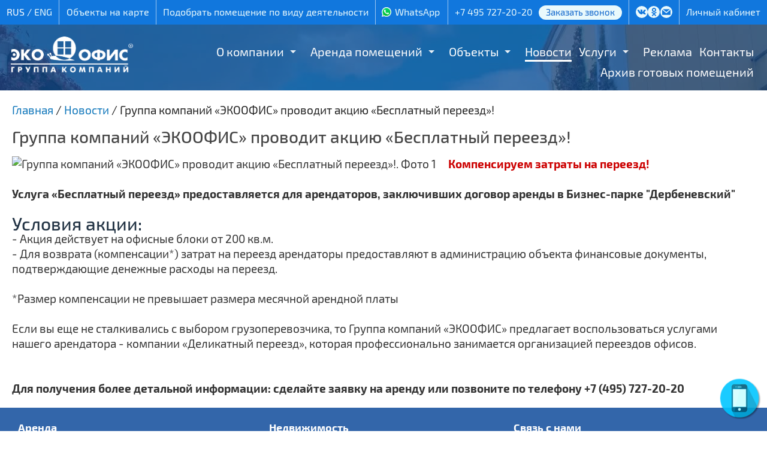

--- FILE ---
content_type: text/html; charset=UTF-8
request_url: https://www.ecooffice.ru/company_news/gruppa_kompaniy_ehkoofis_provodit_akciyu_besplatnyy_pereezd
body_size: 7121
content:
<!DOCTYPE html PUBLIC "-//W3C//DTD XHTML 1.0 Transitional//EN" "http://www.w3.org/TR/xhtml1/DTD/xhtml1-transitional.dtd">
<html xmlns="http://www.w3.org/1999/xhtml" lang="ru" xml:lang="ru">
<head>
<title>01 июля 2020 Группа компаний «ЭКООФИС» проводит акцию «Бесплатный переезд»! | Новости компании</title>
<meta http-equiv="content-type" content="text/html; charset=utf-8" />
<meta name="viewport" content="width=1440" />

<meta name='description' content='01 июля 2020 Группа компаний «ЭКООФИС» проводит акцию «Бесплатный переезд»!. ГК «ЭКООФИС» предлагает различные варианты аренды офисов от собственника по низкой цене без комиссии. Гибкая система оплаты. Звоните по номеру телефона в Москве +7 (495) 727-20-20.'>
<meta property='twitter:image' content='https://www.ecooffice.ru/tpl/i/eco-logo260bl.png' />
<meta property='og:image' content='https://www.ecooffice.ru/tpl/i/eco-logo260bl.png' />
<meta property='og:type' content='article' />
<meta property='og:title' content='Группа компаний «ЭКООФИС» проводит акцию «Бесплатный переезд»!' />
<meta property='og:url' content='https://www.ecooffice.ru/company_news/gruppa_kompaniy_ehkoofis_provodit_akciyu_besplatnyy_pereezd' />
<meta property='og:description' content='01 июля 2020 Группа компаний «ЭКООФИС» проводит акцию «Бесплатный переезд»!. ГК «ЭКООФИС» предлагает различные варианты аренды офисов от собственника по низкой цене без комиссии. Гибкая система оплаты. Звоните по номеру телефона в Москве +7 (495) 727-20-20.' />
<link type='text/css' rel='stylesheet' href='/css/fancybox3.css?1678092066' />
<link type='text/css' rel='stylesheet' href='/css/arcticmodal.css?1678092066' />
<link type='text/css' rel='stylesheet' href='/tpl/css/lightslider.css?1766669714' />
<link type='text/css' rel='stylesheet' href='/tpl/style.css?1766668189' />
<script type='text/javascript' src='/js/jquery1111.js?1670755790'></script>
<script type='text/javascript' src='/js/jquery.cookie.js?1670755787'></script>
<script type='text/javascript' src='/js/jquery.inputmask.min.js?1670755787'></script>
<script type='text/javascript' src='/js/fancybox3.js?1670755785'></script>
<script type='text/javascript' src='/js/arcticmodal.js?1670755783'></script>
<script src='/tpl/js/lightslider.min.js?1646926168'></script>
</head>
<body>



<div id='head'>
<div id='headline'>
<div class='inner'>

<ul>
<li>
<div class='lang'><nobr>
<span>RUS</span> / <a href='/en'>ENG</a></nobr>
</div>
</li>
<li><a href='/obekty_na_karte'>Объекты на карте</a></li>
<li><a href='/pomeshcheniya_po_naznacheniyu'>Подобрать помещение по виду деятельности</a></li>
<li><span class='icon-whatsapp socicon'><a href='https://wa.me/79250935898' title='WhatsApp'>WhatsApp</a></span></li>
<li><div class='phone'><a href='tel://+74957272020'>+7 495 727-20-20</a><a href="/callback" class="phone_callback">Заказать звонок</a></div></li>
<li class='social'>
<noindex>
<ul>
<li class="icon-vk socicon"><a href="https://vk.com/public124453798" target="_blank" title="ЭКООФИС в Контакте"></a></li>
<li class="icon-odnoklassniki socicon"><a href="https://ok.ru/group/54144872743140" target="_blank" title="ЭКООФИС в Одноклассниках"></a></li>
<!--
<li class="icon-facebook socicon"><a href="https://www.facebook.com/ecooffice.ru/" target="_blank" title="ЭКООФИС в Facebook"></a></li>
<li class="icon-instagram socicon"><a href="https://www.instagram.com/ecooffice.ru/" target="_blank" title="ЭКООФИС в Instagramm"></a></li>
-->
<li class="icon-mail socicon"><a href="/feedback" title="Написать письмо"></a></li>
</ul>
</noindex>
</li>
<li><noindex><a href='https://lk.ecooffice.ru/renter/index/login' target='_blank'>Личный кабинет</a></noindex></li>
</ul>

</div>
</div>

<script>
$(document).ready(function() {
    var $menu = $('.navbar .nav'),
        optionsList = '<option value="" selected>МЕНЮ</option>';

    $menu.find('li').each(function() {
            var $this = $(this),
                $anchor = $this.children('a'),
                depth = $this.parents('ul').length - 1,
                indent = '';

            if (depth) {
                while (depth > 0) {
                    indent += ' - ';
                    depth--;
                }
            }

            optionsList += '<option value="' + $anchor.attr('href') + '">' + indent + ' ' + $anchor.text() + '</option>';
        }).end()
        .after('<select class="selectmenu">' + optionsList + '</select>');

    $('select.selectmenu').on('change', function() {
        window.location = $(this).val();
    });

    $('ul.nav li.dropdown').hover(function() {
        $(this).find('.dropdown-menu').stop(true, true).delay(100).fadeIn(300);
    }, function() {
        $(this).find('.dropdown-menu').stop(true, true).delay(100).fadeOut(300);
    });

});
</script>
<div class='navbar'>
<div class='inner'>
<ul class='nav'>
<li class='dropdown'><a href='/about' class='dropwide'>О компании</a><span></span><ul class='dropdown-menu sub-menu-level1'>
<li><a href='/about/struktura_kompanii'>Структура компании</a></li>
<li><a href='/about/nashi_partnyery'>Наши партнёры</a></li>
<li><a href='/about/otzyvy_nashikh_klientov'>Отзывы наших клиентов</a></li>
<li><a href='/about/history'>История</a></li>
<li><a href='/about/nagrady'>Награды</a></li>
<li><a href='/company_news'>Новости</a></li>
<li><a href='/smi_o_nas'>СМИ о нас</a></li>
<li><a href='/about/video'>Видео</a></li>
<li><a href='/about/prospekt'>Проспект</a></li>
</ul>
</li>
<li class='dropdown'><a href='/free_room' class='dropwide'>Аренда помещений</a><span></span><ul class='dropdown-menu sub-menu-level1'>
<li><a href='/arenda_ofisa'>Аренда офиса</a></li>
<li><a href='/arenda_kommercheskoj_nedvizhimosti/arenda_sklada'>Аренда склада</a></li>
<li><a href='/arenda_pomescheniy/magazin'>Аренда магазина</a></li>
<li><a href='/arenda_pomescheniy/pod_hostel'>Аренда хостела</a></li>
<li><a href='/free_room/arenda_torgovyh_ploshchadey_na_fudkorte'>Аренда торговых площадей на фудкорте</a></li>
<li><a href='/arenda_pomescheniy/arenda_proizvodstvennyh_pomeshchenij'>Производственные помещения</a></li>
<li><a href='/arenda_pomescheniy'>Прочие помещения</a></li>
</ul>
</li>
<li class='dropdown'><a href='/arenda_kommercheskoj_nedvizhimosti' class='dropwide'>Объекты</a><span></span><ul class='dropdown-menu sub-menu-level1'>
<li><a href='/arenda_kommercheskoj_nedvizhimosti/metromap'>На карте МЕТРО и МЦК</a></li>
<li><a href='/arenda_kommercheskoj_nedvizhimosti/okruga'>Карта округов</a></li>
<li><a href='/arenda_kommercheskoj_nedvizhimosti/dom_kupcov_shelaevyh'>Особняк «Дом купцов Шелаевых»</a></li>
<li><a href='/arenda_kommercheskoj_nedvizhimosti/dokukina'>Бизнес-центр «Ультрамарин»</a></li>
<li><a href='/arenda_kommercheskoj_nedvizhimosti/mebel_rossii'>Торговый центр «Мебель из России» (4)</a></li>
<li><a href='/arenda_kommercheskoj_nedvizhimosti/sokoliniy_dvorik'>Бизнес-парк «Соколиный дворик» (3)</a></li>
<li><a href='/arenda_kommercheskoj_nedvizhimosti/tverskaya'>Бизнес-центр &quot;ЭКООФИС&quot; (1)</a></li>
<li><a href='/arenda_kommercheskoj_nedvizhimosti/kojuhovskaya21'>Офисы на Трофимова 21</a></li>
<li><a href='/arenda_kommercheskoj_nedvizhimosti/kojuhovskaya'>Офисы на Трофимова 24</a></li>
<li><a href='/arenda_kommercheskoj_nedvizhimosti/kojuhovskaya27'>Офисы на Трофимова 27</a></li>
</ul>
</li>
<li class='dropdown active'><a href='/company_news'>Новости</a></li>
<li class='dropdown'><a href='/services' class='dropwide'>Услуги</a><span></span><ul class='dropdown-menu sub-menu-level1'>
<li><a href='/services/arhitekturno_proektnye_raboty'>Архитектурно-проектные работы</a></li>
<li><a href='/services/uslugi_svyazi'>Услуги связи</a></li>
<li><a href='/services/okhrannye_uslugi'>Охранные услуги</a></li>
<li><a href='/services/uslugi_gk_ecooffice'>Услуги ГК &quot;Экоофис&quot;</a></li>
<li><a href='/services/uslugi_professionalnoy_uborki_klining'>Услуги профессиональной уборки</a></li>
<li><a href='/services/stroitelnye_uslugi'>Строительные услуги</a></li>
<ul class='dropdown-menu sub-menu-level1'>
<li><a href='/services/stroitelnye_uslugi/perechen_stroitelnyh_rabot'>Перечень строительных работ</a></li>
<li><a href='/services/stroitelnye_uslugi/portfolio_rabot'>Портфолио работ</a></li>
</ul>
<li><a href='/services/uslugi_ehlektrolaboratorii'>Услуги электролаборатории</a></li>
</ul>
</li>
<li class='dropdown'><a href='/reklama'>Реклама</a></li>
<li class='dropdown'><a href='/contacts'>Контакты</a></li>
<li class='dropdown'><a href='/services/stroitelnye_uslugi/portfolio_rabot'>Архив готовых помещений</a></li>
</ul>
</div>
</div>
</div>

<div id='wrapper'>
<!-- wrapper -->

<div id='header'>
<div class='colorfade'>
<div class='inner'>
<div class='logo'><a href='/' title='Главная'><img src='/tpl/i/eco-logo-ru-w.png?7272020' alt='Группа компаний «ЭКООФИС»'></a></div>
<div class='clear'></div>
</div>
</div>
</div>

<div id='content'>
<!-- content--><div id='title'>
<div class='inner'>
<div itemscope='' itemtype='http://schema.org/BreadcrumbList' class='breadcrumbs breadcrumb breadcrump'>
<span itemscope='' itemprop='itemListElement' itemtype='http://schema.org/ListItem'>
	<a itemprop='item' href='/' title='Главная'><span itemprop='name'>Главная</span><meta itemprop='position' content='1'></a></span>
</span> / 
<span itemscope='' itemprop='itemListElement' itemtype='http://schema.org/ListItem'>
	<a itemprop='item' href='/company_news' title='Новости'><span itemprop='name'>Новости</span><meta itemprop='position' content='2'></a>
</span> / <span>Группа компаний «ЭКООФИС» проводит акцию «Бесплатный переезд»!</span></div><h1>Группа компаний «ЭКООФИС» проводит акцию «Бесплатный переезд»!</h1></div>
</div>
<div id='center'>
<div class='inner'>	
 <img src='/upload/1493032894/1499724044_906b.png' border='0' class='imgleft' alt='Группа компаний «ЭКООФИС» проводит акцию «Бесплатный переезд»!. Фото 1'>
<font color="#cc0000"><b>Компенсируем затраты на переезд!</b></font><br />
<br />
<b>Услуга «Бесплатный переезд» предоставляется для арендаторов, заключивших договор аренды в Бизнес-парке "Дербеневский"</b><br />
<br />
<h2>Условия акции:</h2>
- Акция действует на офисные блоки от 200 кв.м.<br />
- Для возврата (компенсации*) затрат на переезд арендаторы предоставляют в администрацию объекта финансовые документы, подтверждающие денежные расходы на переезд.<br />
<br />
*Размер компенсации не превышает размера месячной арендной платы<br />
<br />
Если вы еще не сталкивались с выбором грузоперевозчика, то Группа компаний «ЭКООФИС» предлагает воспользоваться услугами нашего арендатора - компании «Деликатный переезд», которая профессионально занимается организацией переездов офисов.<br />
<br><br />
<b>Для получения более детальной информации: сделайте заявку на аренду или позвоните по телефону +7 (495) 727-20-20</b> </div>
</div>
<!-- end content-->
<div class='clear'></div>
</div>

<div id='footer'>

<div class='bottom'>
<div class='col'>
<b>Аренда</b><br>
<a href="/arenda_ofisa/nedorogie_ofisy">Аренда недорогих офисов</a><br>
<a href="/arenda_pomescheniy/pod_internet_magazin">Аренда под интернет-магазин</a><br>
<a href="/arenda_pomescheniy/pod_masterskuyu">Аренда под мастерскую</a><br>
<a href="/arenda_pomescheniy/pod_shourum">Аренда под шоурум</a><br>
<a href="/arenda_pomescheniy/pod_salon_krasoty">Аренда под салон красоты</a><br>
<a href="/arenda_pomescheniy/pod_kovorking">Аренда помещений под коворкинг</a><br>
<a href="/arenda_pomescheniy/stolovaya">Аренда помещения под столовую</a><br>
<a href="/arenda_pomescheniy/pod_tancevalnuyu_studiyu">Аренда под танцевальную студию</a><br>
<a href="/arenda_pomescheniy/pod_uchebnyy_centr">Аренда под учебный центр</a><br>
<a href="/arenda_pomescheniy/pod_shveyniy_ceh">Аренда под швейный цех</a>
</div>

<div class='col'>
<b>Недвижимость</b><br>
<a href="/arenda_ofisa">Офисы</a><br>
<a href="/arenda_ofisa_v_biznes_centre">Бизнес-центры</a><br>
<a href="/arenda_kommercheskoj_nedvizhimosti/pomeshcheniya_v_torgovom_centre">Торговые центры</a><br>
<a href="/arenda_kommercheskoj_nedvizhimosti/torgovye_pomeshcheniya_i_ploshchadi">Аренда торговых площадей</a><br>
<a href="/arenda_pomescheniy/pomeshenie_pod_kafe">Ресторан/Кафе</a><br>
<!-- <a href="/arenda_kommercheskoj_nedvizhimosti/arenda_sklada">Склады</a><br> -->
<a href="/arenda_pomescheniy/arenda_proizvodstvennyh_pomeshchenij">Производственные помещения</a><br>
<a href="/arenda_kommercheskoj_nedvizhimosti/ploshchadi_i_pomeshcheniya_svobodnogo_naznacheniya">Площади свободного назначения</a><br>
<a href="/free_room">Все свободные помещения</a><br>
</div>

<div class='col'>
<b>Связь с нами</b><br>
<a href="/callback">Обратный звонок</a><br>
<a href="/office_request">Заявка на помещение</a><br>
<a href="/feedback">Написать письмо</a><br>
<a href="/contacts">Контакты / Схема проезда</a><br>
<br>
<b>Арендаторам / Рекламодателям</b><br>
<a href="/aktsii">Акции</a><br>
<a href="/reklama">Реклама</a><br>
<a href="/services">Дополнительные услуги</a><br>
<a href="/agency">Агентствам</a><br>
<a href="/about/history">О компании</a><br>
<a href="/smi_o_nas">СМИ о нас</a><br>
<a href="/faqrent">Вопросы и ответы</a>
</div>

<div class='col'>
<b>© 2005-2026, ОАО «Группа компаний «ЭКООФИС»</b><br>
Крупнейший собственник коммерческой<br>недвижимости в Москве.
<br><br>
<div itemscope itemtype="http://schema.org/Organization" class="contacts">
<meta itemprop="name" content="ОАО «Группа компаний «ЭКООФИС»"/>
<div itemprop="address" itemscope itemtype="http://schema.org/PostalAddress">
<span itemprop="addressLocality">Москва</span>, <span itemprop="streetAddress">ул. Трофимова, 27/1</span>
</div>

<br><span itemprop="telephone" class="phone"><a href='tel://+74957272020'>+7 495 727-20-20</a></span>

<br><br><span class='icon-whatsapp socicon'><a href='https://wa.me/79250935898' title='WhatsApp'>WhatsApp</a></span>

<br><br><a href="/?layout=mobile">Мобильная версия</a> &nbsp;|&nbsp; <a href="/sitemap">Карта сайта</a>

<div class='counters'>
 <!-- Yandex.Metrika counter -->
<script type="text/javascript" >
(function(m,e,t,r,i,k,a){m[i]=m[i]||function(){(m[i].a=m[i].a||[]).push(arguments)};
m[i].l=1*new Date();k=e.createElement(t),a=e.getElementsByTagName(t)[0],k.async=1,k.src=r,a.parentNode.insertBefore(k,a)})
(window, document, "script", "https://mc.yandex.ru/metrika/tag.js", "ym");

ym(2031559, "init", {
 id:2031559,
 clickmap:true,
 trackLinks:true,
 accurateTrackBounce:true,
 webvisor:true
 });
</script>
<noscript><div><img src="https://mc.yandex.ru/watch/2031559" style="position:absolute; left:-9999px;" alt="" /></div></noscript>
<!-- /Yandex.Metrika counter -->

<!-- Global site tag (gtag.js) - AdWords: 788267196 -->
<script async src="https://www.googletagmanager.com/gtag/js?id=AW-788267196"></script>
<script>
window.dataLayer = window.dataLayer || [];
function gtag(){dataLayer.push(arguments);}
gtag('js', new Date());
gtag('config', 'AW-788267196');
</script>

<!-- Global site tag (gtag.js) - Google Analytics -->
<script async src="https://www.googletagmanager.com/gtag/js?id=UA-79616034-1"></script>
<script>
window.dataLayer = window.dataLayer || [];
function gtag(){dataLayer.push(arguments);}
gtag('js', new Date());
gtag('config', 'UA-79616034-1');
</script> </div>
</div>


</div>
</div>


<!-- end wrapper -->
</div></div>


<script>
$(document).ready(function(){

$('#autoimage').lightSlider({
	gallery:true,
	item:1,
	loop:true,
	thumbItem:5,
	slideMargin:0
    });  

$("a.lightbox").fancybox({
	loop:true,
	backFocus: false,
	transitionEffect: 'slide',
	buttons : [ 
		'slideShow',
		'zoom',
		'fullScreen',
		'close'
		]
	});

$('#call-button').click(function(e) {
	e.preventDefault();
	$.fancybox.close();
	$.arcticmodal("close");
	$.arcticmodal({
    	type: 'ajax',
    	url: '/callback'
	});
});

$('a[href*="/callback"], a[href*="/feedback"], a[href*="/office_request"], a.modal').click(function(e) {
	e.preventDefault();
	$.fancybox.close();
	$.arcticmodal("close");
	$.arcticmodal({
    	type: 'ajax',
    	url: this.href
		});
	});

if(!$.cookie('call_show')) {
    setTimeout(function() {
        $.cookie('call_show', 1, {path: '/'});
		$('a[href^="/callback"]').click();
    }, 60000);
}

if(!$.cookie('Php_Sess')) {
	$.cookie('Php_Sess', '4590304f7f92458be337151b805a937a', {path: '/'});
}

$("a[rel^='youtube']").fancybox({
    youtube : {
        controls : 1,
        showinfo : 0
    },
    vimeo : {
        color : 'f00'
    }
});

$("a[rel^='vimeo']").fancybox({
    youtube : {
        controls : 1,
        showinfo : 0
    },
    vimeo : {
        color : 'f00'
    }
});

$("#scroll").click(function() {
	$("html, body").animate({ scrollTop: 0 }, "slow");
	return false;
});

var fix = ($(this).scrollTop() > 100) ? false : true;
if(fix) $("#scroll").hide(); else $("#scroll").show();
if($(this).scrollTop() > $("#admintop").height()) {
	$('#head').addClass('stickytop');
	$('#header').addClass('stickyfix');
	$('.navbar').addClass('sticky');
	} else {
	$('#head').removeClass('stickytop');
	$('#header').removeClass('stickyfix');
	$('.navbar').removeClass('sticky');
	}

$(window).scroll(function() {
var fix = ($(this).scrollTop() > 100) ? false : true;
if(fix) $("#scroll").fadeOut("slow"); else $("#scroll").fadeIn("slow");
if($(this).scrollTop() > $("#admintop").height()) {
	$('#head').addClass('stickytop');
	$('#header').addClass('stickyfix');
	$('.navbar').addClass('sticky');
	} else {
	$('#head').removeClass('stickytop');
	$('#header').removeClass('stickyfix');
	$('.navbar').removeClass('sticky');
	}
});

});
</script>

<div id="scroll"></div>

<div class="call-btn-wrap">
<div id="call-button" style="position: relative; top: 0; left: 0;">
<div class="call-btn pulse">
<div class="call-phone-wave"></div>
</div>
</div>
</div>
<script src='/tpl/js/goals.js?1646926167'></script>
</body>
</html>